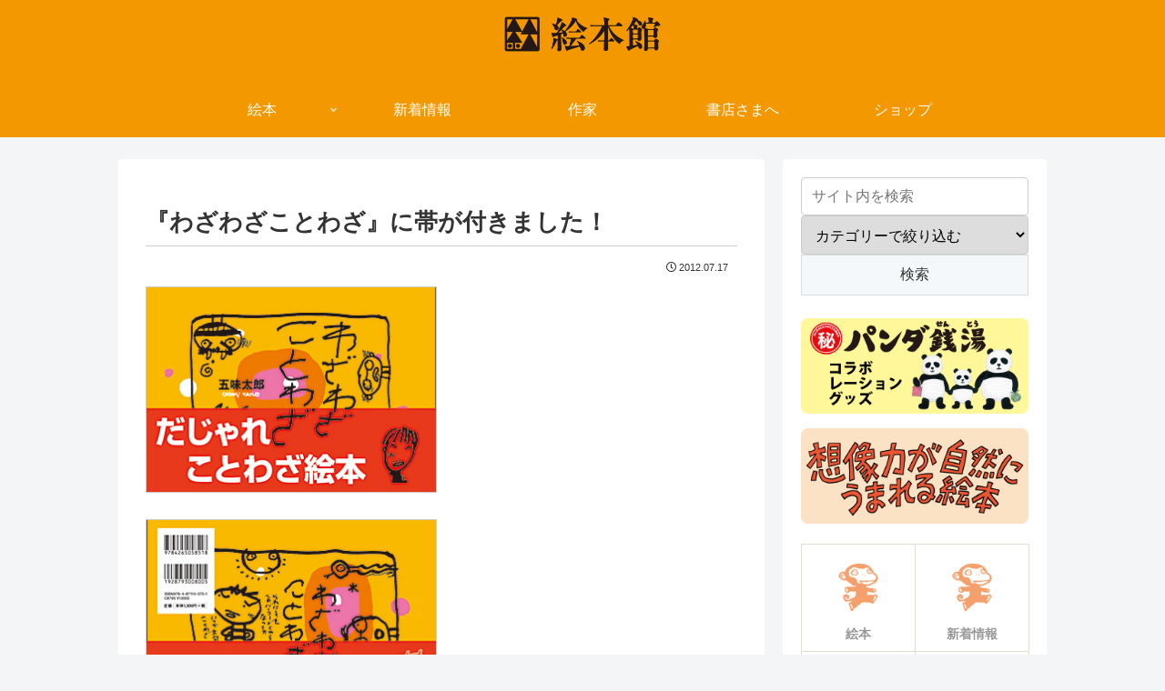

--- FILE ---
content_type: text/html; charset=UTF-8
request_url: https://ehonkan.co.jp/news/post_480/
body_size: 39905
content:
<!doctype html><html lang="ja"><head><meta charset="utf-8"><meta name="viewport" content="width=device-width, initial-scale=1.0, viewport-fit=cover"><meta name="referrer" content="no-referrer-when-downgrade"><meta name="format-detection" content="telephone=no"><link rel="preconnect dns-prefetch" href="//www.googletagmanager.com"><link rel="preconnect dns-prefetch" href="//www.google-analytics.com"><link rel="preconnect dns-prefetch" href="//ajax.googleapis.com"><link rel="preconnect dns-prefetch" href="//cdnjs.cloudflare.com"><link rel="preconnect dns-prefetch" href="//pagead2.googlesyndication.com"><link rel="preconnect dns-prefetch" href="//googleads.g.doubleclick.net"><link rel="preconnect dns-prefetch" href="//tpc.googlesyndication.com"><link rel="preconnect dns-prefetch" href="//ad.doubleclick.net"><link rel="preconnect dns-prefetch" href="//www.gstatic.com"><link rel="preconnect dns-prefetch" href="//cse.google.com"><link rel="preconnect dns-prefetch" href="//fonts.gstatic.com"><link rel="preconnect dns-prefetch" href="//fonts.googleapis.com"><link rel="preconnect dns-prefetch" href="//cms.quantserve.com"><link rel="preconnect dns-prefetch" href="//secure.gravatar.com"><link rel="preconnect dns-prefetch" href="//cdn.syndication.twimg.com"><link rel="preconnect dns-prefetch" href="//cdn.jsdelivr.net"><link rel="preconnect dns-prefetch" href="//images-fe.ssl-images-amazon.com"><link rel="preconnect dns-prefetch" href="//completion.amazon.com"><link rel="preconnect dns-prefetch" href="//m.media-amazon.com"><link rel="preconnect dns-prefetch" href="//i.moshimo.com"><link rel="preconnect dns-prefetch" href="//aml.valuecommerce.com"><link rel="preconnect dns-prefetch" href="//dalc.valuecommerce.com"><link rel="preconnect dns-prefetch" href="//dalb.valuecommerce.com"><link rel="preload" as="font" type="font/woff" href="https://ehonkan.co.jp/wp/wp-content/themes/cocoon-master/webfonts/icomoon/fonts/icomoon.woff?v=2.7.0.2" crossorigin><link rel="preload" as="font" type="font/woff2" href="https://ehonkan.co.jp/wp/wp-content/themes/cocoon-master/webfonts/fontawesome5/webfonts/fa-brands-400.woff2" crossorigin><link rel="preload" as="font" type="font/woff2" href="https://ehonkan.co.jp/wp/wp-content/themes/cocoon-master/webfonts/fontawesome5/webfonts/fa-regular-400.woff2" crossorigin><link rel="preload" as="font" type="font/woff2" href="https://ehonkan.co.jp/wp/wp-content/themes/cocoon-master/webfonts/fontawesome5/webfonts/fa-solid-900.woff2" crossorigin><link media="all" href="https://ehonkan.co.jp/wp/wp-content/cache/autoptimize/css/autoptimize_6ebe1d870192c28fa547e579fa3a080a.css" rel="stylesheet"><link media="screen" href="https://ehonkan.co.jp/wp/wp-content/cache/autoptimize/css/autoptimize_00df71b5809d374b00ce03791ac8fac1.css" rel="stylesheet"><title>『わざわざことわざ』に帯が付きました！  |  絵本館</title><meta name='robots' content='max-image-preview:large' /><meta property="og:type" content="article"><meta property="og:description" content="五味太郎『わざわざことわざ』に帯が付きました。"><meta property="og:title" content="『わざわざことわざ』に帯が付きました！"><meta property="og:url" content="https://ehonkan.co.jp/news/post_480/"><meta property="og:image" content="https://ehonkan.co.jp/wp/wp-content/uploads/2012/07/073obi1.jpg"><meta property="og:site_name" content="絵本館"><meta property="og:locale" content="ja_JP"><meta property="fb:app_id" content="357726420960751"><meta property="article:published_time" content="2012-07-17T18:07:16+09:00" /><meta property="article:modified_time" content="2012-07-17T18:07:16+09:00" /><meta property="article:section" content="新着情報"><meta name="twitter:card" content="summary_large_image"><meta property="twitter:description" content="五味太郎『わざわざことわざ』に帯が付きました。"><meta property="twitter:title" content="『わざわざことわざ』に帯が付きました！"><meta property="twitter:url" content="https://ehonkan.co.jp/news/post_480/"><meta name="twitter:image" content="https://ehonkan.co.jp/wp/wp-content/uploads/2012/07/073obi1.jpg"><meta name="twitter:domain" content="ehonkan.co.jp"><meta name="twitter:creator" content="@ehonkan"><meta name="twitter:site" content="@ehonkan"><link rel='dns-prefetch' href='//webfonts.sakura.ne.jp' /><link rel='dns-prefetch' href='//ajax.googleapis.com' /><link rel='dns-prefetch' href='//cdnjs.cloudflare.com' /><link rel="alternate" type="application/rss+xml" title="絵本館 &raquo; フィード" href="https://ehonkan.co.jp/feed/" /><link rel="alternate" type="application/rss+xml" title="絵本館 &raquo; コメントフィード" href="https://ehonkan.co.jp/comments/feed/" /> <script src='https://ajax.googleapis.com/ajax/libs/jquery/3.6.1/jquery.min.js?ver=3.6.1' id='jquery-core-js'></script> <script src='https://cdnjs.cloudflare.com/ajax/libs/jquery-migrate/3.3.2/jquery-migrate.min.js?ver=3.0.1' id='jquery-migrate-js'></script> <script src='//webfonts.sakura.ne.jp/js/sakurav3.js?fadein=0&#038;ver=3.1.4' id='typesquare_std-js'></script> <link rel='shortlink' href='https://ehonkan.co.jp/?p=4330' /><link rel="canonical" href="https://ehonkan.co.jp/news/post_480/"><meta name="description" content="五味太郎『わざわざことわざ』に帯が付きました。"><meta name="keywords" content="新着情報"><meta name="thumbnail" content="https://ehonkan.co.jp/wp/wp-content/uploads/2012/07/073obi1.jpg">  <script type="application/ld+json">{
  "@context": "https://schema.org",
  "@type": "Article",
  "mainEntityOfPage":{
    "@type":"WebPage",
    "@id":"https://ehonkan.co.jp/news/post_480/"
  },
  "headline": "『わざわざことわざ』に帯が付きました！",
  "image": {
    "@type": "ImageObject",
    "url": "https://ehonkan.co.jp/wp/wp-content/uploads/2012/07/073obi1.jpg",
    "width": 696,
    "height": 492
  },
  "datePublished": "2012-07-17T18:07:16+09:00",
  "dateModified": "2012-07-17T18:07:16+09:00",
  "author": {
    "@type": "Person",
    "name": "絵本館",
    "url": "https://ehonkan.co.jp"
  },
  "description": "五味太郎『わざわざことわざ』に帯が付きました。…"
}</script> <link rel="icon" href="https://ehonkan.co.jp/wp/wp-content/uploads/2021/04/cropped-ehonkan_logo-32x32.jpg" sizes="32x32" /><link rel="icon" href="https://ehonkan.co.jp/wp/wp-content/uploads/2021/04/cropped-ehonkan_logo-192x192.jpg" sizes="192x192" /><link rel="apple-touch-icon" href="https://ehonkan.co.jp/wp/wp-content/uploads/2021/04/cropped-ehonkan_logo-180x180.jpg" /><meta name="msapplication-TileImage" content="https://ehonkan.co.jp/wp/wp-content/uploads/2021/04/cropped-ehonkan_logo-270x270.jpg" /></head><body class="post-template-default single single-post postid-4330 single-format-standard body public-page page-body categoryid-2 ff-yu-gothic fz-16px fw-400 hlt-center-logo-wrap ect-vertical-card-3-wrap rect-mini-card-wrap no-scrollable-sidebar no-scrollable-main sidebar-right mblt-header-mobile-buttons author-admin no-post-update no-post-author no-sp-snippet font-awesome-5 thumb-square" itemscope itemtype="https://schema.org/WebPage"><div id="container" class="container cf"> <svg xmlns="http://www.w3.org/2000/svg" viewBox="0 0 0 0" width="0" height="0" focusable="false" role="none" style="visibility: hidden; position: absolute; left: -9999px; overflow: hidden;" ><defs><filter id="wp-duotone-dark-grayscale"><feColorMatrix color-interpolation-filters="sRGB" type="matrix" values=" .299 .587 .114 0 0 .299 .587 .114 0 0 .299 .587 .114 0 0 .299 .587 .114 0 0 " /><feComponentTransfer color-interpolation-filters="sRGB" ><feFuncR type="table" tableValues="0 0.49803921568627" /><feFuncG type="table" tableValues="0 0.49803921568627" /><feFuncB type="table" tableValues="0 0.49803921568627" /><feFuncA type="table" tableValues="1 1" /></feComponentTransfer><feComposite in2="SourceGraphic" operator="in" /></filter></defs></svg><svg xmlns="http://www.w3.org/2000/svg" viewBox="0 0 0 0" width="0" height="0" focusable="false" role="none" style="visibility: hidden; position: absolute; left: -9999px; overflow: hidden;" ><defs><filter id="wp-duotone-grayscale"><feColorMatrix color-interpolation-filters="sRGB" type="matrix" values=" .299 .587 .114 0 0 .299 .587 .114 0 0 .299 .587 .114 0 0 .299 .587 .114 0 0 " /><feComponentTransfer color-interpolation-filters="sRGB" ><feFuncR type="table" tableValues="0 1" /><feFuncG type="table" tableValues="0 1" /><feFuncB type="table" tableValues="0 1" /><feFuncA type="table" tableValues="1 1" /></feComponentTransfer><feComposite in2="SourceGraphic" operator="in" /></filter></defs></svg><svg xmlns="http://www.w3.org/2000/svg" viewBox="0 0 0 0" width="0" height="0" focusable="false" role="none" style="visibility: hidden; position: absolute; left: -9999px; overflow: hidden;" ><defs><filter id="wp-duotone-purple-yellow"><feColorMatrix color-interpolation-filters="sRGB" type="matrix" values=" .299 .587 .114 0 0 .299 .587 .114 0 0 .299 .587 .114 0 0 .299 .587 .114 0 0 " /><feComponentTransfer color-interpolation-filters="sRGB" ><feFuncR type="table" tableValues="0.54901960784314 0.98823529411765" /><feFuncG type="table" tableValues="0 1" /><feFuncB type="table" tableValues="0.71764705882353 0.25490196078431" /><feFuncA type="table" tableValues="1 1" /></feComponentTransfer><feComposite in2="SourceGraphic" operator="in" /></filter></defs></svg><svg xmlns="http://www.w3.org/2000/svg" viewBox="0 0 0 0" width="0" height="0" focusable="false" role="none" style="visibility: hidden; position: absolute; left: -9999px; overflow: hidden;" ><defs><filter id="wp-duotone-blue-red"><feColorMatrix color-interpolation-filters="sRGB" type="matrix" values=" .299 .587 .114 0 0 .299 .587 .114 0 0 .299 .587 .114 0 0 .299 .587 .114 0 0 " /><feComponentTransfer color-interpolation-filters="sRGB" ><feFuncR type="table" tableValues="0 1" /><feFuncG type="table" tableValues="0 0.27843137254902" /><feFuncB type="table" tableValues="0.5921568627451 0.27843137254902" /><feFuncA type="table" tableValues="1 1" /></feComponentTransfer><feComposite in2="SourceGraphic" operator="in" /></filter></defs></svg><svg xmlns="http://www.w3.org/2000/svg" viewBox="0 0 0 0" width="0" height="0" focusable="false" role="none" style="visibility: hidden; position: absolute; left: -9999px; overflow: hidden;" ><defs><filter id="wp-duotone-midnight"><feColorMatrix color-interpolation-filters="sRGB" type="matrix" values=" .299 .587 .114 0 0 .299 .587 .114 0 0 .299 .587 .114 0 0 .299 .587 .114 0 0 " /><feComponentTransfer color-interpolation-filters="sRGB" ><feFuncR type="table" tableValues="0 0" /><feFuncG type="table" tableValues="0 0.64705882352941" /><feFuncB type="table" tableValues="0 1" /><feFuncA type="table" tableValues="1 1" /></feComponentTransfer><feComposite in2="SourceGraphic" operator="in" /></filter></defs></svg><svg xmlns="http://www.w3.org/2000/svg" viewBox="0 0 0 0" width="0" height="0" focusable="false" role="none" style="visibility: hidden; position: absolute; left: -9999px; overflow: hidden;" ><defs><filter id="wp-duotone-magenta-yellow"><feColorMatrix color-interpolation-filters="sRGB" type="matrix" values=" .299 .587 .114 0 0 .299 .587 .114 0 0 .299 .587 .114 0 0 .299 .587 .114 0 0 " /><feComponentTransfer color-interpolation-filters="sRGB" ><feFuncR type="table" tableValues="0.78039215686275 1" /><feFuncG type="table" tableValues="0 0.94901960784314" /><feFuncB type="table" tableValues="0.35294117647059 0.47058823529412" /><feFuncA type="table" tableValues="1 1" /></feComponentTransfer><feComposite in2="SourceGraphic" operator="in" /></filter></defs></svg><svg xmlns="http://www.w3.org/2000/svg" viewBox="0 0 0 0" width="0" height="0" focusable="false" role="none" style="visibility: hidden; position: absolute; left: -9999px; overflow: hidden;" ><defs><filter id="wp-duotone-purple-green"><feColorMatrix color-interpolation-filters="sRGB" type="matrix" values=" .299 .587 .114 0 0 .299 .587 .114 0 0 .299 .587 .114 0 0 .299 .587 .114 0 0 " /><feComponentTransfer color-interpolation-filters="sRGB" ><feFuncR type="table" tableValues="0.65098039215686 0.40392156862745" /><feFuncG type="table" tableValues="0 1" /><feFuncB type="table" tableValues="0.44705882352941 0.4" /><feFuncA type="table" tableValues="1 1" /></feComponentTransfer><feComposite in2="SourceGraphic" operator="in" /></filter></defs></svg><svg xmlns="http://www.w3.org/2000/svg" viewBox="0 0 0 0" width="0" height="0" focusable="false" role="none" style="visibility: hidden; position: absolute; left: -9999px; overflow: hidden;" ><defs><filter id="wp-duotone-blue-orange"><feColorMatrix color-interpolation-filters="sRGB" type="matrix" values=" .299 .587 .114 0 0 .299 .587 .114 0 0 .299 .587 .114 0 0 .299 .587 .114 0 0 " /><feComponentTransfer color-interpolation-filters="sRGB" ><feFuncR type="table" tableValues="0.098039215686275 1" /><feFuncG type="table" tableValues="0 0.66274509803922" /><feFuncB type="table" tableValues="0.84705882352941 0.41960784313725" /><feFuncA type="table" tableValues="1 1" /></feComponentTransfer><feComposite in2="SourceGraphic" operator="in" /></filter></defs></svg><div id="header-container" class="header-container"><div id="header-container-in" class="header-container-in hlt-center-logo"><header id="header" class="header cf" itemscope itemtype="https://schema.org/WPHeader"><div id="header-in" class="header-in wrap cf" itemscope itemtype="https://schema.org/WebSite"><div class="logo logo-header logo-image"><a href="https://ehonkan.co.jp/" class="site-name site-name-text-link" itemprop="url"><span class="site-name-text"><img class="site-logo-image header-site-logo-image" src="https://ehonkan.sakura.ne.jp/wp/wp-content/uploads/2020/02/ehonkan_logo.png" alt="絵本館" width="182" height="55"><meta itemprop="name about" content="絵本館"></span></a></div></div></header><nav id="navi" class="navi cf" itemscope itemtype="https://schema.org/SiteNavigationElement"><div id="navi-in" class="navi-in wrap cf"><ul id="menu-main" class="menu-top menu-header menu-pc"><li id="menu-item-318" class="menu-item menu-item-type-taxonomy menu-item-object-category menu-item-has-children menu-item-has-no-description"><a href="https://ehonkan.co.jp/ehon/"><div class="caption-wrap"><div class="item-label">絵本</div></div><div class="top-has-sub has-sub has-icon"><div class="fas fa-angle-down" aria-hidden="true"></div></div></a><ul class="sub-menu"><li id="menu-item-319" class="menu-item menu-item-type-taxonomy menu-item-object-category menu-item-has-no-description"><a href="https://ehonkan.co.jp/ehon/carta/"><div class="caption-wrap"><div class="item-label">かるた</div></div></a></li><li id="menu-item-320" class="menu-item menu-item-type-taxonomy menu-item-object-category menu-item-has-no-description"><a href="https://ehonkan.co.jp/calendar/"><div class="caption-wrap"><div class="item-label">カレンダー</div></div></a></li></ul></li><li id="menu-item-317" class="menu-item menu-item-type-taxonomy menu-item-object-category current-post-ancestor current-menu-parent current-post-parent menu-item-has-no-description"><a href="https://ehonkan.co.jp/news/"><div class="caption-wrap"><div class="item-label">新着情報</div></div></a></li><li id="menu-item-891" class="menu-item menu-item-type-post_type menu-item-object-page current-post-parent menu-item-has-no-description"><a href="https://ehonkan.co.jp/authors-list/"><div class="caption-wrap"><div class="item-label">作家</div></div></a></li><li id="menu-item-12724" class="menu-item menu-item-type-post_type menu-item-object-page menu-item-has-no-description"><a href="https://ehonkan.co.jp/bookstore/"><div class="caption-wrap"><div class="item-label">書店さまへ</div></div></a></li><li id="menu-item-322" class="menu-item menu-item-type-custom menu-item-object-custom menu-item-has-no-description"><a href="https://ehonkan.co.jp/shop/"><div class="caption-wrap"><div class="item-label">ショップ</div></div></a></li></ul></div></nav></div></div><div id="content" class="content cf"><div id="content-in" class="content-in wrap"><main id="main" class="main" itemscope itemtype="https://schema.org/Blog"><article id="post-4330" class="article post-4330 post type-post status-publish format-standard has-post-thumbnail hentry category-news-post" itemscope="itemscope" itemprop="blogPost" itemtype="https://schema.org/BlogPosting" data-clarity-region="article"><header class="article-header entry-header"><h1 class="entry-title" itemprop="headline">『わざわざことわざ』に帯が付きました！</h1><div class="eye-catch-wrap display-none"><figure class="eye-catch" itemprop="image" itemscope itemtype="https://schema.org/ImageObject"> <img width="320" height="226" src="https://ehonkan.co.jp/wp/wp-content/uploads/2012/07/073obi1.jpg" class="attachment-320x226 size-320x226 eye-catch-image wp-post-image" alt="" decoding="async" srcset="https://ehonkan.co.jp/wp/wp-content/uploads/2012/07/073obi1.jpg 320w, https://ehonkan.co.jp/wp/wp-content/uploads/2012/07/073obi1-150x106.jpg 150w" sizes="(max-width: 320px) 100vw, 320px" /><meta itemprop="url" content="https://ehonkan.co.jp/wp/wp-content/uploads/2012/07/073obi1.jpg"><meta itemprop="width" content="320"><meta itemprop="height" content="226"></figure></div><div class="date-tags"> <span class="post-date"><span class="far fa-clock" aria-hidden="true"></span><time class="entry-date date published updated" datetime="2012-07-17T18:07:16+09:00" itemprop="datePublished dateModified">2012.07.17</time></span></div></header><div class="entry-content cf iwe-border" itemprop="mainEntityOfPage"><p><a href="https://ehonkan.co.jp/wp/wp-content/uploads/2012/07/073obi1.jpg"><img decoding="async" loading="lazy" src="https://ehonkan.co.jp/wp/wp-content/uploads/2012/07/073obi1.jpg" alt="" width="320" height="226" class="alignnone size-full wp-image-8303" srcset="https://ehonkan.co.jp/wp/wp-content/uploads/2012/07/073obi1.jpg 320w, https://ehonkan.co.jp/wp/wp-content/uploads/2012/07/073obi1-150x106.jpg 150w" sizes="(max-width: 320px) 100vw, 320px" /></a></p><p><a href="https://ehonkan.co.jp/wp/wp-content/uploads/2012/07/073obi2.jpg"><img decoding="async" loading="lazy" src="https://ehonkan.co.jp/wp/wp-content/uploads/2012/07/073obi2.jpg" alt="" width="320" height="226" class="alignnone size-medium wp-image-8304" srcset="https://ehonkan.co.jp/wp/wp-content/uploads/2012/07/073obi2.jpg 320w, https://ehonkan.co.jp/wp/wp-content/uploads/2012/07/073obi2-150x106.jpg 150w" sizes="(max-width: 320px) 100vw, 320px" /></a></p><p>五味太郎『わざわざことわざ』に帯が付きました。</p> <a href="https://ehonkan.co.jp/ehon/073/" title="わざわざことわざ" class="blogcard-wrap internal-blogcard-wrap a-wrap cf"><div class="blogcard internal-blogcard ib-left cf"><div class="blogcard-label internal-blogcard-label"><span class="fa"></span></div><figure class="blogcard-thumbnail internal-blogcard-thumbnail"><img width="320" height="320" src="https://ehonkan.co.jp/wp/wp-content/uploads/2011/11/073-320x320.png" class="blogcard-thumb-image internal-blogcard-thumb-image wp-post-image" alt="" decoding="async" loading="lazy" srcset="https://ehonkan.co.jp/wp/wp-content/uploads/2011/11/073-320x320.png 320w, https://ehonkan.co.jp/wp/wp-content/uploads/2011/11/073-402x402.png 402w, https://ehonkan.co.jp/wp/wp-content/uploads/2011/11/073-150x150.png 150w, https://ehonkan.co.jp/wp/wp-content/uploads/2011/11/073-200x200.png 200w, https://ehonkan.co.jp/wp/wp-content/uploads/2011/11/073-300x300.png 300w, https://ehonkan.co.jp/wp/wp-content/uploads/2011/11/073-240x240.png 240w, https://ehonkan.co.jp/wp/wp-content/uploads/2011/11/073.png 500w" sizes="(max-width: 320px) 100vw, 320px" /></figure><div class="blogcard-content internal-blogcard-content"><div class="blogcard-title internal-blogcard-title">わざわざことわざ</div><div class="blogcard-snippet internal-blogcard-snippet"><span class="badge">五味太郎・作</span> ことばの達人五味太郎が58種のことわざを、わざわざだじゃれにしました。</div></div><div class="blogcard-footer internal-blogcard-footer cf"><div class="blogcard-site internal-blogcard-site"><div class="blogcard-favicon internal-blogcard-favicon"><img src="https://www.google.com/s2/favicons?domain=https://ehonkan.co.jp" alt="" class="blogcard-favicon-image internal-blogcard-favicon-image" width="16" height="16" /></div><div class="blogcard-domain internal-blogcard-domain">ehonkan.co.jp</div></div><div class="blogcard-date internal-blogcard-date"><div class="blogcard-post-date internal-blogcard-post-date">2011.11.21</div></div></div></div></a></div><footer class="article-footer entry-footer"><div id="pager-post-navi" class="pager-post-navi post-navi-default cf"> <a href="https://ehonkan.co.jp/news/post_481/" title="長谷川義史さんのゆかいなゆかいな絵本ライブ＆サイン会" class="prev-post a-wrap border-element cf"><div class="fas fa-chevron-left iconfont" aria-hidden="true"></div><figure class="prev-post-thumb card-thumb"><img width="240" height="347" src="https://ehonkan.co.jp/wp/wp-content/uploads/2012/07/120722imai.jpg" class="attachment-thumb240 size-thumb240 wp-post-image" alt="" decoding="async" loading="lazy" srcset="https://ehonkan.co.jp/wp/wp-content/uploads/2012/07/120722imai.jpg 240w, https://ehonkan.co.jp/wp/wp-content/uploads/2012/07/120722imai-104x150.jpg 104w" sizes="(max-width: 240px) 100vw, 240px" /></figure><div class="prev-post-title">長谷川義史さんのゆかいなゆかいな絵本ライブ＆サイン会</div></a><a href="https://ehonkan.co.jp/news/post-1628/" title="『はぶじゃぶじゃん』高畠純原画展" class="next-post a-wrap cf"><div class="fas fa-chevron-right iconfont" aria-hidden="true"></div><figure class="next-post-thumb card-thumb"> <img width="320" height="240" src="https://ehonkan.co.jp/wp/wp-content/uploads/2012/07/120717a.jpg" class="attachment-thumb240 size-thumb240 wp-post-image" alt="" decoding="async" loading="lazy" srcset="https://ehonkan.co.jp/wp/wp-content/uploads/2012/07/120717a.jpg 320w, https://ehonkan.co.jp/wp/wp-content/uploads/2012/07/120717a-150x113.jpg 150w" sizes="(max-width: 320px) 100vw, 320px" /></figure><div class="next-post-title">『はぶじゃぶじゃん』高畠純原画展</div></a></div><div class="entry-categories-tags ctdt-one-row"><div class="entry-categories"><a class="cat-link cat-link-2" href="https://ehonkan.co.jp/news/"><span class="fas fa-folder cat-icon tax-icon" aria-hidden="true"></span>新着情報</a></div></div><div class="sns-share ss-col-3 bc-brand-color-white sbc-hide ss-bottom"><div class="sns-share-message">シェアする</div><div class="sns-share-buttons sns-buttons"> <a href="https://twitter.com/intent/tweet?text=%E3%80%8E%E3%82%8F%E3%81%96%E3%82%8F%E3%81%96%E3%81%93%E3%81%A8%E3%82%8F%E3%81%96%E3%80%8F%E3%81%AB%E5%B8%AF%E3%81%8C%E4%BB%98%E3%81%8D%E3%81%BE%E3%81%97%E3%81%9F%EF%BC%81&#038;url=https%3A%2F%2Fehonkan.co.jp%2Fnews%2Fpost_480%2F&#038;via=ehonkan" class="sns-button share-button twitter-button twitter-share-button-sq x-corp-button x-corp-share-button-sq" target="_blank" title="Xでシェア" rel="nofollow noopener noreferrer" aria-label="Xでシェア"><span class="social-icon icon-x-corp"></span><span class="button-caption">X</span><span class="share-count twitter-share-count x-share-count"></span></a> <a href="//www.facebook.com/sharer/sharer.php?u=https%3A%2F%2Fehonkan.co.jp%2Fnews%2Fpost_480%2F&#038;t=%E3%80%8E%E3%82%8F%E3%81%96%E3%82%8F%E3%81%96%E3%81%93%E3%81%A8%E3%82%8F%E3%81%96%E3%80%8F%E3%81%AB%E5%B8%AF%E3%81%8C%E4%BB%98%E3%81%8D%E3%81%BE%E3%81%97%E3%81%9F%EF%BC%81" class="sns-button share-button facebook-button facebook-share-button-sq" target="_blank" title="Facebookでシェア" rel="nofollow noopener noreferrer" aria-label="Facebookでシェア"><span class="social-icon icon-facebook"></span><span class="button-caption">Facebook</span><span class="share-count facebook-share-count"></span></a> <a href="//timeline.line.me/social-plugin/share?url=https%3A%2F%2Fehonkan.co.jp%2Fnews%2Fpost_480%2F" class="sns-button share-button line-button line-share-button-sq" target="_blank" title="LINEでシェア" rel="nofollow noopener noreferrer" aria-label="LINEでシェア"><span class="social-icon icon-line"></span><span class="button-caption">LINE</span><span class="share-count line-share-count"></span></a></div></div><div class="footer-meta"><div class="author-info"> <span class="fas fa-pencil-alt" aria-hidden="true"></span> <a href="https://ehonkan.co.jp" class="author-link"> <span class="post-author vcard author" itemprop="editor author creator copyrightHolder" itemscope itemtype="https://schema.org/Person"><meta itemprop="url" content="https://ehonkan.co.jp"> <span class="author-name fn" itemprop="name">絵本館</span> </span> </a></div></div></footer></article><div class="under-entry-content"></div><div id="breadcrumb" class="breadcrumb breadcrumb-category sbp-main-bottom" itemscope itemtype="https://schema.org/BreadcrumbList"><div class="breadcrumb-home" itemscope itemtype="https://schema.org/ListItem" itemprop="itemListElement"><span class="fas fa-home fa-fw" aria-hidden="true"></span><a href="https://ehonkan.co.jp" itemprop="item"><span itemprop="name" class="breadcrumb-caption">ホーム</span></a><meta itemprop="position" content="1" /><span class="sp"><span class="fas fa-angle-right" aria-hidden="true"></span></span></div><div class="breadcrumb-item" itemscope itemtype="https://schema.org/ListItem" itemprop="itemListElement"><span class="fas fa-folder fa-fw" aria-hidden="true"></span><a href="https://ehonkan.co.jp/news/" itemprop="item"><span itemprop="name" class="breadcrumb-caption">新着情報</span></a><meta itemprop="position" content="2" /></div></div></main><div id="sidebar" class="sidebar nwa cf" role="complementary"><aside id="custom_html-7" class="widget_text widget widget-sidebar widget-sidebar-standard widget_custom_html"><div class="textwidget custom-html-widget"><div class="msc"><form method="get" action="https://ehonkan.co.jp"> <input name="s" id="s" type="text" placeholder="サイト内を検索" /> <select  name='cat' id='cat' class='postform'><option value='0' selected='selected'>カテゴリーで絞り込む</option><option class="level-0" value="3">作家</option><option class="level-0" value="1">絵本</option> </select> <input id="submit" type="submit" value="検索" /></form></div><div class="side_btn"><a href="https://ehonkan.co.jp/panda-collab/"><img src="https://ehonkan.co.jp/wp/wp-content/uploads/2024/10/menu_btn_-collab.png" alt="パンダ銭湯　コラボレーショングッズ" width="500" height="211" class="aligncenter size-medium nobdr nobdr" /></a></div><div class="side_btn"><a href="https://ehonkan.co.jp/souzouryoku/"><img src="https://ehonkan.co.jp/wp/wp-content/uploads/2023/08/menu_btn_souzouryoku.png" alt="想像力が自然にうまれる絵本" width="500" height="211" class="aligncenter size-medium nobdr nobdr" /></a></div></div></aside><aside id="box_menu-2" class="widget widget-sidebar widget-sidebar-standard widget_box_menu"><div class="box-menus no-icon"><a class="box-menu" href="https://ehonkan.co.jp/ehon/" target="_self"><div class="box-menu-icon"><img src="https://ehonkan.sakura.ne.jp/wp/wp-content/uploads/2020/03/saru_orange.png" alt="絵本" /></div><div class="box-menu-label">絵本</div><div class="box-menu-description"></div></a><a class="box-menu" href="https://ehonkan.co.jp/news/" target="_self"><div class="box-menu-icon"><img src="https://ehonkan.sakura.ne.jp/wp/wp-content/uploads/2020/03/saru_orange.png" alt="新着情報" /></div><div class="box-menu-label">新着情報</div><div class="box-menu-description"></div></a><a class="box-menu" href="https://ehonkan.co.jp/authors-list/" target="_self"><div class="box-menu-icon"><img src="https://ehonkan.sakura.ne.jp/wp/wp-content/uploads/2020/03/saru_orange.png" alt="作家" /></div><div class="box-menu-label">作家</div><div class="box-menu-description"></div></a><a class="box-menu" href="https://ehonkan.co.jp/news/photo/" target="_self"><div class="box-menu-icon"><img src="https://ehonkan.sakura.ne.jp/wp/wp-content/uploads/2020/03/saru_orange.png" alt="写真館" /></div><div class="box-menu-label">写真館</div><div class="box-menu-description"></div></a><a class="box-menu" href="https://ehonkan.co.jp/bookstore/" target="_self"><div class="box-menu-icon"><img src="https://ehonkan.sakura.ne.jp/wp/wp-content/uploads/2020/03/saru_orange.png" alt="書店さまへ" /></div><div class="box-menu-label">書店さまへ</div><div class="box-menu-description"></div></a><a class="box-menu" href="https://ehonkan.co.jp/tag/bookstore/" target="_self"><div class="box-menu-icon"><img src="https://ehonkan.sakura.ne.jp/wp/wp-content/uploads/2020/03/saru_orange.png" alt="書店紹介" /></div><div class="box-menu-label">書店紹介</div><div class="box-menu-description"></div></a><a class="box-menu" href="https://ehonkan.co.jp/news/overseas/" target="_self"><div class="box-menu-icon"><img src="https://ehonkan.sakura.ne.jp/wp/wp-content/uploads/2020/03/saru_orange.png" alt="海外版" /></div><div class="box-menu-label">海外版</div><div class="box-menu-description"></div></a><a class="box-menu" href="https://ehonkan.co.jp/column/" target="_blank" rel="noopener"><div class="box-menu-icon"><div class="fas fa-star" aria-hidden="true"></div></div><div class="box-menu-label">編集長コラム</div><div class="box-menu-description"></div></a><a class="box-menu" href="https://ehonkan.co.jp/shop/" target="_self"><div class="box-menu-icon"><div class="fas fa-star" aria-hidden="true"></div></div><div class="box-menu-label">ショップ</div><div class="box-menu-description"></div></a></div></aside><aside id="sns_follow_buttons-2" class="widget widget-sidebar widget-sidebar-standard widget_sns_follow_buttons"><h3 class="widget-sidebar-title widget-title">絵本館SNS</h3><div class="sns-follow bc-brand-color fbc-hide sf-widget"><div class="sns-follow-buttons sns-buttons"> <a href="https://twitter.com/ehonkan" class="sns-button follow-button twitter-button twitter-follow-button-sq x-corp-button x-corp-follow-button-sq" target="_blank" title="Xをフォロー" rel="nofollow noopener noreferrer" aria-label="Xをフォロー"><span class="icon-x-corp-logo"></span></a> <a href="https://www.facebook.com/ehonkan" class="sns-button follow-button facebook-button facebook-follow-button-sq" target="_blank" title="Facebookをフォロー" rel="nofollow noopener noreferrer" aria-label="Facebookをフォロー"><span class="icon-facebook-logo"></span></a> <a href="https://www.instagram.com/ehonkan/" class="sns-button follow-button instagram-button instagram-follow-button-sq" target="_blank" title="Instagramをフォロー" rel="nofollow noopener noreferrer" aria-label="Instagramをフォロー"><span class="icon-instagram-logo"></span></a> <a href="https://ehonkan.co.jp/feed/" class="sns-button follow-button rss-button rss-follow-button-sq" target="_blank" title="RSSで更新情報を購読" rel="nofollow noopener noreferrer" aria-label="RSSで更新情報を購読"><span class="icon-rss-logo"></span></a></div></div></aside></div></div></div><footer id="footer" class="footer footer-container nwa" itemscope itemtype="https://schema.org/WPFooter"><div id="footer-in" class="footer-in wrap cf"><div class="footer-bottom fdt-logo fnm-text-width cf"><div class="footer-bottom-logo"><div class="logo logo-footer logo-image"><a href="https://ehonkan.co.jp/" class="site-name site-name-text-link" itemprop="url"><span class="site-name-text"><img class="site-logo-image footer-site-logo-image" src="https://ehonkan.sakura.ne.jp/wp/wp-content/uploads/2020/03/ehonkan_logo_footer.png" alt="絵本館"><meta itemprop="name about" content="絵本館"></span></a></div></div><div class="footer-bottom-content"><nav id="navi-footer" class="navi-footer"><div id="navi-footer-in" class="navi-footer-in"><ul id="menu-sub" class="menu-footer"><li id="menu-item-336" class="menu-item menu-item-type-post_type menu-item-object-page menu-item-336"><a href="https://ehonkan.co.jp/company/">会社案内</a></li><li id="menu-item-334" class="menu-item menu-item-type-post_type menu-item-object-page menu-item-334"><a href="https://ehonkan.co.jp/contact/">お問い合せ</a></li><li id="menu-item-335" class="menu-item menu-item-type-post_type menu-item-object-page menu-item-335"><a href="https://ehonkan.co.jp/company/copyright/">著作物の利用について</a></li><li id="menu-item-1121" class="menu-item menu-item-type-post_type menu-item-object-page menu-item-1121"><a href="https://ehonkan.co.jp/company/contribution/">投稿作品について</a></li></ul></div></nav><div class="source-org copyright">© 1999-2026 EHONKAN,Publishers,inc.</div></div></div></div></footer><ul id="menu-main-1" class="mobile-header-menu-buttons mobile-menu-buttons"><li class="navi-menu-button menu-button"><a href="https://ehonkan.co.jp/ehon/" class="menu-button-in"><span class="custom-menu-icon menu-icon"><span class="fas fa-star"></span></span><span class="custom-menu-caption menu-caption">絵本</span></a></li><li class="navi-menu-button menu-button"><a href="https://ehonkan.co.jp/news/" class="menu-button-in"><span class="custom-menu-icon menu-icon"><span class="fas fa-star"></span></span><span class="custom-menu-caption menu-caption">新着情報</span></a></li><li class="navi-menu-button menu-button"><a href="https://ehonkan.co.jp/authors-list/" class="menu-button-in"><span class="custom-menu-icon menu-icon"><span class="fas fa-star"></span></span><span class="custom-menu-caption menu-caption">作家</span></a></li><li class="navi-menu-button menu-button"><a href="https://ehonkan.co.jp/bookstore/" class="menu-button-in"><span class="custom-menu-icon menu-icon"><span class="fas fa-star"></span></span><span class="custom-menu-caption menu-caption">書店さまへ</span></a></li><li class="navi-menu-button menu-button"><a href="https://ehonkan.co.jp/shop/" class="menu-button-in"><span class="custom-menu-icon menu-icon"><span class="fas fa-star"></span></span><span class="custom-menu-caption menu-caption">ショップ</span></a></li></ul><div id="go-to-top" class="go-to-top"> <button class="go-to-top-button go-to-top-common go-to-top-hide go-to-top-button-icon-font" aria-label="トップへ戻る"><span class="fas fa-angle-double-up"></span></button></div> <script>// Used by Gallery Custom Links to handle tenacious Lightboxes
				//jQuery(document).ready(function () {

					function mgclInit() {
						
						// In jQuery:
						// if (jQuery.fn.off) {
						// 	jQuery('.no-lightbox, .no-lightbox img').off('click'); // jQuery 1.7+
						// }
						// else {
						// 	jQuery('.no-lightbox, .no-lightbox img').unbind('click'); // < jQuery 1.7
						// }

						// 2022/10/24: In Vanilla JS
						var elements = document.querySelectorAll('.no-lightbox, .no-lightbox img');
						for (var i = 0; i < elements.length; i++) {
						 	elements[i].onclick = null;
						}


						// In jQuery:
						//jQuery('a.no-lightbox').click(mgclOnClick);

						// 2022/10/24: In Vanilla JS:
						var elements = document.querySelectorAll('a.no-lightbox');
						for (var i = 0; i < elements.length; i++) {
						 	elements[i].onclick = mgclOnClick;
						}

						// in jQuery:
						// if (jQuery.fn.off) {
						// 	jQuery('a.set-target').off('click'); // jQuery 1.7+
						// }
						// else {
						// 	jQuery('a.set-target').unbind('click'); // < jQuery 1.7
						// }
						// jQuery('a.set-target').click(mgclOnClick);

						// 2022/10/24: In Vanilla JS:
						var elements = document.querySelectorAll('a.set-target');
						for (var i = 0; i < elements.length; i++) {
						 	elements[i].onclick = mgclOnClick;
						}
					}

					function mgclOnClick() {
						if (!this.target || this.target == '' || this.target == '_self')
							window.location = this.href;
						else
							window.open(this.href,this.target);
						return false;
					}

					// From WP Gallery Custom Links
					// Reduce the number of  conflicting lightboxes
					function mgclAddLoadEvent(func) {
						var oldOnload = window.onload;
						if (typeof window.onload != 'function') {
							window.onload = func;
						} else {
							window.onload = function() {
								oldOnload();
								func();
							}
						}
					}

					mgclAddLoadEvent(mgclInit);
					mgclInit();

				//});</script> <script id='contact-form-7-js-extra'>var wpcf7 = {"api":{"root":"https:\/\/ehonkan.co.jp\/wp-json\/","namespace":"contact-form-7\/v1"}};</script> <script id='baguettebox-js-js-after'>(function($){
           baguetteBox.run(".entry-content");
          })(jQuery);</script> <script id='cocoon-js-js-extra'>var cocoon_localize_script_options = {"is_lazy_load_enable":null,"is_fixed_mobile_buttons_enable":"1","is_google_font_lazy_load_enable":null};</script> <script id='jquery-fancybox-js-after'>var fb_timeout, fb_opts={'autoScale':true,'showCloseButton':true,'width':560,'height':340,'margin':20,'pixelRatio':'false','padding':10,'centerOnScroll':false,'enableEscapeButton':true,'speedIn':300,'speedOut':300,'overlayShow':true,'hideOnOverlayClick':true,'overlayColor':'#000','overlayOpacity':0.6,'minViewportWidth':320,'minVpHeight':320,'disableCoreLightbox':'true','enableBlockControls':'true','fancybox_openBlockControls':'true' };
if(typeof easy_fancybox_handler==='undefined'){
var easy_fancybox_handler=function(){
jQuery([".nolightbox","a.wp-block-file__button","a.pin-it-button","a[href*='pinterest.com\/pin\/create']","a[href*='facebook.com\/share']","a[href*='twitter.com\/share']"].join(',')).addClass('nofancybox');
jQuery('a.fancybox-close').on('click',function(e){e.preventDefault();jQuery.fancybox.close()});
/* IMG */
						var unlinkedImageBlocks=jQuery(".wp-block-image > img:not(.nofancybox,figure.nofancybox>img)");
						unlinkedImageBlocks.wrap(function() {
							var href = jQuery( this ).attr( "src" );
							return "<a href='" + href + "'></a>";
						});
var fb_IMG_select=jQuery('a[href*=".jpg" i]:not(.nofancybox,li.nofancybox>a,figure.nofancybox>a),area[href*=".jpg" i]:not(.nofancybox),a[href*=".png" i]:not(.nofancybox,li.nofancybox>a,figure.nofancybox>a),area[href*=".png" i]:not(.nofancybox),a[href*=".webp" i]:not(.nofancybox,li.nofancybox>a,figure.nofancybox>a),area[href*=".webp" i]:not(.nofancybox),a[href*=".jpeg" i]:not(.nofancybox,li.nofancybox>a,figure.nofancybox>a),area[href*=".jpeg" i]:not(.nofancybox)');
fb_IMG_select.addClass('fancybox image');
var fb_IMG_sections=jQuery('.gallery,.wp-block-gallery,.tiled-gallery,.wp-block-jetpack-tiled-gallery,.ngg-galleryoverview,.ngg-imagebrowser,.nextgen_pro_blog_gallery,.nextgen_pro_film,.nextgen_pro_horizontal_filmstrip,.ngg-pro-masonry-wrapper,.ngg-pro-mosaic-container,.nextgen_pro_sidescroll,.nextgen_pro_slideshow,.nextgen_pro_thumbnail_grid,.tiled-gallery');
fb_IMG_sections.each(function(){jQuery(this).find(fb_IMG_select).attr('rel','gallery-'+fb_IMG_sections.index(this));});
jQuery('a.fancybox,area.fancybox,.fancybox>a').each(function(){jQuery(this).fancybox(jQuery.extend(true,{},fb_opts,{'transition':'elastic','transitionIn':'elastic','transitionOut':'elastic','opacity':false,'hideOnContentClick':false,'titleShow':true,'titlePosition':'over','titleFromAlt':false,'showNavArrows':true,'enableKeyboardNav':true,'cyclic':false,'mouseWheel':'true','changeSpeed':250,'changeFade':300}))});
};};
var easy_fancybox_auto=function(){setTimeout(function(){jQuery('a#fancybox-auto,#fancybox-auto>a').first().trigger('click')},1000);};
jQuery(easy_fancybox_handler);jQuery(document).on('post-load',easy_fancybox_handler);
jQuery(easy_fancybox_auto);</script> </div> <script defer src="https://ehonkan.co.jp/wp/wp-content/cache/autoptimize/js/autoptimize_0b7eb7ae2c23248da38ee4e0091b522d.js"></script></body></html>